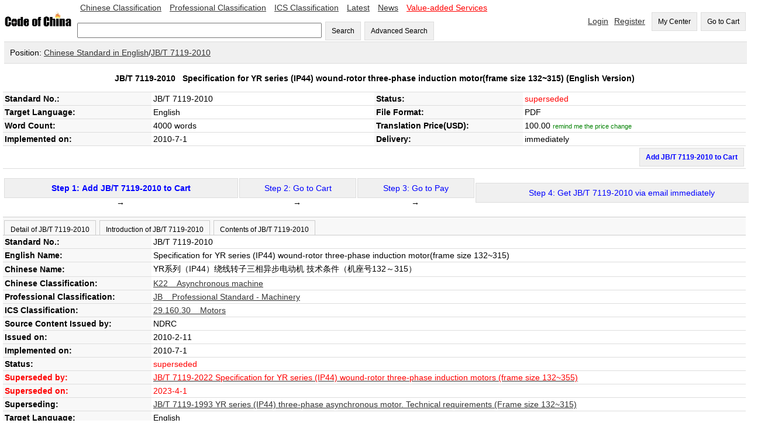

--- FILE ---
content_type: text/html;=;charset=UTF-8
request_url: https://codeofchina.com/standard/JBT7119-2010.html
body_size: 30460
content:
<!DOCTYPE html>
<html xmlns="http://www.w3.org/1999/xhtml">
<head>
<title>JB/T 7119-2010 English Version, JB/T 7119-2010 Specification for YR series (IP44) wound-rotor three-phase induction motor(frame size 132~315) (English Version) - Code of China </title>
<meta http-equiv="Content-Type" content="text/html; charset=UTF-8">
<meta name="viewport" content="width=device-width,initial-scale=1.0">
<meta name="baidu-site-verification" content="ESRxjyYT5e" />
<meta name="keywords" content="JB/T 7119-2010 English Version,  JB/T 7119-2010, JB 7119-2010, JBT 7119-2010, JB/T7119-2010, JB/T 7119, JB/T7119, JB7119-2010, JB 7119, JB7119, JBT7119-2010, JBT 7119, JBT7119"/>
<meta name="description" content="JB/T 7119-2010 English Version - JB/T 7119-2010 Specification for YR series (IP44) wound-rotor three-phase induction motor(frame size 132~315) (English Version):  JB/T 7119-2010, JB 7119-2010, JBT 7119-2010, JB/T7119-2010, JB/T 7119, JB/T7119, JB7119-2010, JB 7119, JB7119, JBT7119-2010, JBT 7119, JBT7119" />
<link href="../index/style.css" rel="stylesheet" type="text/css" />
<script type="text/javascript" src="fbase/ws.js"></script>  
<script type="text/javascript" src="fbase/fc2.js"></script>  
<script type="text/javascript" src="fbase/mart2.js"></script>           
<script type="text/javascript" src="../index/handler.js"></script>           
<script type="text/javascript" src="../standard/handler.js"></script>         
<style>
.Detail-form td {
	padding: 3px;
	border-bottom: 1px solid rgb(221,221,221);
}
.name{
    background-color: rgb(248, 248, 248);
    	font-weight: bold;		
}
#head-text{
    	font-weight: bold;		
}
.tabs{
	padding: 0px;   
	overflow-x: auto;
	margin: 0px;      
}
.tabs-bar{
	padding-top: 5px;
	background-color: rgb(248, 248, 248);
	border-top: 1px solid rgb(204, 204, 204);    
	border-bottom: 1px solid rgb(204, 204, 204);	    
}
.tabs-bar-button{
	background-color: rgb(248, 248, 248);
	height: 25px;
	margin-left: 2px;
	border: 1px solid rgb(204, 204, 204);	
	border-bottom: none;
	cursor: pointer;	    
}
.tabs-tab{
	padding: 0px 0px 0px 0px;    
}
.tabs-bar-button.selected {
	background-color: rgb(255,255,255);
	border-bottom: none;
	position: relative;
	top: 1px;
	color: rgb(153,153,153);
}
</style>
<script type="text/javascript">
    var resize = function(){
        window.mart.resize();
    };
    startResize=function(){
        var w=window.wade;
        var mt=window.mart;
        w.addEvent("resize", window, resize);
        mt.resize();
    };
    window.showSign = function(a){
        var w = window.wade;
        startResize();
        var userName = w.getCookie("forward_user_name");
        if (w.full(userName)){
            window.currentEmail = userName;
            w.ht("signSpace", "Hello, <span id=\"userName\">" + userName + "</span><span><a class=\"menu2\" onclick=\"window.dropUser();\">Logout</a>");
        }
        else{
            w.ht("signSpace", "<a href=\"../login/default.html\" class=\"menu2\">Login</a><a href=\"../signup/default.html\" class=\"menu2\">Register</a>");
        }
    };
</script>
<script async src="https://www.googletagmanager.com/gtag/js?id=AW-1019258409"></script>
<script async src="https://www.googletagmanager.com/gtag/js?id=G-EGL6P1H1FZ"></script>
<script>
  window.dataLayer = window.dataLayer || [];
  function gtag(){dataLayer.push(arguments);}
  gtag('js', new Date());
  gtag('config', 'G-EGL6P1H1FZ');
  gtag('config', 'AW-1019258409', {'allow_enhanced_conversions': true });
</script>
</head>
<script src="https://documentservices.adobe.com/view-sdk/viewer.js"></script>
<script type="text/javascript">
    addProduct = function(code, price, time, fileName){
        var w = window.wade;
        var name = w.ht("snameid");
        if (w.empty(price)){
            alert("The price is not available yet, please input your email to keep you updated!");
            window.Standard.remindPrice();
            return;
        }
        var pnumber = Number(price);
        if (pnumber < 0.00001){
            alert("The price is not available yet, please input your email to keep you updated!");
            window.Standard.remindPrice();
            return;
        }           
        window.Standard.addProduct(code, name, price, time, fileName);
    }
    clickTab = function(tabId){
        var w = window.wade;
        w.removeClass("tab1b", "selected");
        w.removeClass("tab2b", "selected");
        w.removeClass("tab3b", "selected");
        w.addClass(tabId + "b", "selected");        
        w.hide("tab1");
        w.hide("tab2");
        w.hide("tab3");
        w.show(tabId);
    }
    
</script>   
<script type="text/javascript">
    var resize = function(){
        window.mart.resize();
    };
    startResize=function(){
        var w=window.wade;
        var mt=window.mart;
        w.addEvent("resize", window, resize);
        mt.resize();
    };
    window.showSign = function(a){
        var w = window.wade;
        startResize();
        var userName = w.getCookie("forward_user_name");
        if (w.full(userName)){
            window.currentEmail = userName;
            w.ht("signSpace", "Hello, <span id=\"userName\">" + userName + "</span><span><a class=\"menu2\" onclick=\"window.dropUser();\">Logout</a>");
        }
        else{
            w.ht("signSpace", "<a href=\"../login/default.html\" class=\"menu2\">Login</a><a href=\"../signup/default.html\" class=\"menu2\">Register</a>");
        }
    };
</script>
<body onload="window.showSign();window.Standard.hideEmpty();">
    
<input id="token" type="hidden" value="4E22D7AB33406D9C1769938163754">
<span id="today" style="display:none;">2026-2-1</span>
<span id="ipAddress" style="display:none;">18.189.1.27</span>
<input id="standardprice" type="hidden" value="100.0">
<div class="space desktop" style="display:none;">
<table width="100%"  cellpadding="0" cellspacing="0">
  <tr> 
    <td width="10%"><a onclick="window.location='../'"><img src="../codeofchina.gif" width="120" alt="Code of China"/></a></td>  
    <td  width=""> 
        <a href="../chinese/default.html" class="menu2">Chinese Classification</a>
        <a href="../professional/default.html" class="menu2">Professional Classification</a>
        <a href="../ics/default.html" class="menu2">ICS Classification</a>
        <a href="../latest/1.html" class="menu2">Latest</a>
        <a href="../newslist/1.html" class="menu2">News</a>
        <a href="../value-added/" class="menu2"><font color="#FF0000">Value-added Services</font></a>
        <br><br>
        <input id="keyword" type="text" size="50" onkeyup="window.Index.onKeyUp(event, false);"/>
        <button onclick="window.Index.searchByWords();">Search</button>
        <button onclick="window.Index.openAdvance();">Advanced Search</button>
    </td>    
   
    <td width="" align="right">
        <span id="signSpace"></span>
        <button onclick="window.wade.open('../order/default.html', true);">My Center</button>
        <button id="myCartLinker" onclick="window.wade.open('../cart/default.html', true);">Go to Cart</button>
   </td>
  </tr>
</table>   
<table width="100%"  cellpadding="0" cellspacing="0" class="guide">
    <tr><td class="guide" style="padding: 10px;">Position: <a target="_blank" href="../chinese/default.html">Chinese Standard in English</a>/<a target="_blank" href="../standard/JBT7119-2010.html">JB/T 7119-2010</a></td></tr>
</table>    
<table width="100%" cellpadding="0" cellspacing="0" class="Detail-form">
    <tr><td align="center" colspan="4" height="40px" id="head-text">JB/T 7119-2010 &nbsp; <span id="snameid">Specification for YR series (IP44) wound-rotor three-phase induction motor(frame size 132~315)</span> (English Version)</td></tr>
    <tr><td width="20%" class="name">Standard No.:</td> <td width="30%"><span id="standardNo">JB/T 7119-2010</span></td> <td width="20%" class="name">Status:</td><td width="30%"><span id="status1">superseded</span> <a onclick="window.Standard.remindStatus();" id="remindmestatus" style="color: green;font-size: 0.8em;">remind me the status change</a>
    <p id="remindmestatusline" style="font-size: 0.8em; display:none;">Email: <input id="statusemail" style="width: 150px; font-size: 1.0em;"> <button style="font-size: 0.8em; height: 28px;" onclick="window.Standard.confirmStatus();">OK</button></p>    
    </td></tr>
    <tr><td width="20%" class="name">Target Language:</td><td width="30%">English</td> <td width="20%" class="name">File Format:</td><td width="30%">PDF</td></tr>
    <tr><td width="20%" class="name">Word Count:</td>
        <td width="30%">
            4000 words
        </td>
    <td width="20%" class="name">Translation Price(USD):</td><td width="30%"><span id="priceid" name="price">100.0</span>  <a onclick="window.Standard.remindPrice();" id="remindmeprice" style="color: green;font-size: 0.8em;">remind me the price change</a>
    <p id="remindmepriceline" style="font-size: 0.8em; display:none;">Email: <input id="priceemail" style="width: 150px; font-size: 1.0em;"> <button style="font-size: 0.8em; height: 28px;" onclick="window.Standard.confirmPrice();">OK</button></p>    
    </td></tr>
   <tr><td width="20%" class="name">Implemented on:</td><td width="30%">2010-7-1 </td><td width="20%" class="name">Delivery:</td>
       <td width="30%" id="deliveryId">via email in 1 business day</td>
    </tr>
   <tr><td align="right" colspan="4" height="20px" font-weight=bold color=red> <span ><button onclick="addProduct('JB/T 7119-2010','100.0','1','JBT7119-2010');" style="font-weight: bold; color: blue">Add JB/T 7119-2010 to Cart</button></td></tr>
</table>
</br>
<table width="100%"  cellpadding="0" cellspacing="0">
                <tr align=center>
                 <td align=center> 
                 <button style="width: 400px;" onclick="addProduct('JB/T 7119-2010','100.0','1','JBT7119-2010');"><span style="font-weight: bold; color: blue"> Step 1: Add JB/T 7119-2010 to Cart </span></button> →</td>
                  <td><button style="width: 200px;"><span style="color: blue">Step 2: Go to Cart</span></button> →</td>
                  <td><button style="width: 200px;"><span style="color: blue">Step 3: Go to Pay</span></button> →</td>
                  <td><button style="width: 500px;"><span style="color: blue"  id="gstep4">Step 4: Get JB/T 7119-2010 via email in 1 business day </span></button>
                  </td>
                  </tr>  
</table>
</br>            
<span id="statusDate" style="display:none;">,2023-4-1,2010-7-1,14113769332041984AFF5132B4C5A</span>    
        <div class="tabs">
            <div class="tabs-bar">
                <button id="tab1b" class="tabs-bar-button" onclick="clickTab('tab1');">Detail of JB/T 7119-2010</button>
                <button id="tab2b" class="tabs-bar-button" onclick="clickTab('tab2');">Introduction of JB/T 7119-2010</button>
                <button id="tab3b" class="tabs-bar-button" onclick="clickTab('tab3');">Contents of JB/T 7119-2010</button>
            </div>
            <div id="tab1" class="tabs-tab">
                <table width="100%" cellpadding="0" cellspacing="0" class="Detail-form">
                    <tr><td width="20%" class="name">Standard No.:</td> <td width="80%">JB/T 7119-2010</td></tr>
                    <tr><td width="20%" class="name">English Name:</td> <td width="80%">Specification for YR series (IP44) wound-rotor three-phase induction motor(frame size 132~315)</td></tr>
                    <tr><td width="20%" class="name">Chinese Name:</td> <td width="80%">YR系列（IP44）绕线转子三相异步电动机 技术条件（机座号132～315）</td></tr>
                    <tr><td width="20%" class="name">Chinese Classification:</td> <td width="80%"><a href="../search/default.html?advance=true&word04=K22">K22 &nbsp;&nbsp;&nbsp;Asynchronous machine</a></td></tr>
                    <tr><td width="20%" class="name">Professional Classification:</td> <td width="80%"><a href="../search/default.html?advance=true&word03=JB">JB &nbsp;&nbsp;&nbsp;Professional Standard - Machinery</a></td></tr>
                    <tr><td width="20%" class="name">ICS Classification:</td> <td width="80%"><span style='display:none'>29.160.30</span>
                        <a href="../search/default.html?advance=true&word02=29.160.30">29.160.30 &nbsp;&nbsp;&nbsp;Motors</a>
                    <span style='display:none'>29.160.30</span></td></tr>
                    <tr><td width="20%" class="name">Source Content Issued by:</td> <td width="80%">NDRC</td></tr>
                    <tr><td width="20%" class="name">Issued on:</td> <td width="80%">2010-2-11</td></tr>
                    <tr><td width="20%" class="name">Implemented on:</td> <td width="80%">2010-7-1</td></tr>
                    <tr><td width="20%" class="name">Status:</td> <td width="80%" id="status2">superseded</td></tr>
                    <tr><td width="20%" class="name" style="color:red">Superseded by:</td><td width="80%" style="color:red"><a href='../standard/JBT7119-2022.html' target='_blank'><span style='color:red'>JB/T 7119-2022 Specification for YR series (IP44) wound-rotor three-phase induction motors (frame size 132~355)</span></a><br/></td></tr>
                    <tr><td width="20%" class="name" style="color:red">Superseded on:</td><td width="80%" style="color:red">2023-4-1</td></tr>
                    <tr><td width="20%" class="name">Superseding:</td><td width="80%"><a href='../standard/JBT7119-1993.html' target='_blank'>JB/T 7119-1993 YR series (IP44) three-phase asynchronous motor. Technical requirements (Frame size 132~315)</a><br/></td></tr>
                    <tr><td width="20%" class="name">Target Language:</td> <td width="80%">English</td></tr>
                    <tr><td width="20%" class="name">File Format:</td> <td width="80%">PDF</td></tr>
                    <tr><td width="20%" class="name">Word Count:</td> <td width="80%">4000 words</td></tr>
                    <tr><td width="20%" class="name">Translation Price(USD):</td> <td width="80%"><span id="priceid2" name="price">100.0</span></td></tr>
                    <tr><td width="20%" class="name">Delivery:</td> <td width="80%" id="deliveryId2">via email in 1 business day</td></tr>
                </table>
            </div>       
            <div id="tab2" class="tabs-tab" style="display: none;">
                1  Scope

This standard specifies the types, basic parameters and dimensions, technical requirements, inspection rules, and requirements for marking, packaging and warranty period of YR series (IP44) wound-rotor three-phase induction motor.
This standard is applicable to YR series (IP44) wound-rotor three-phase induction motor (frame size 132~315) (hereinafter referred to as "motor"), and all other series motors derived from YR series (IP44) wound-rotor three-phase induction motor may also refer.

            </div>       
            <div id="tab3" class="tabs-tab" style="display: none;">
                Contents
Foreword	I
1  Scope
2  Normative Reference
3  Types, Basic Parameters and Dimensions
4  Technical Requirements
5  Inspection Rules
6  Marking, Packaging and Warranty Period
Table 1  Corresponding Relation between Frame Size and Rotating Speed & Power
Table 2  Motor with Foot on Frame and No Flange on End Cover
Table 3  Motor with Foot on Frame and Flange (with Through-hole) on End Cover
Table 4  Motor with No Foot on Frame and Flange (with Through-hole) on End Cover
Table 5  Flatness Tolerance
Table 6  Parallelism Tolerance
Table 7  Dimensions and Tolerances of Key
Table 8  Symmetry Tolerance of Key Groove
Table 9  Radial Circular Runout Tolerance
Table 10  Circular Runout Tolerance
Table 11  Efficiency and Power Factor of Motor
Table 12  Guarantee Values of Open Circuit Voltage and Rated Current of Motor Rotor
Table 13  Allowance of Guarantee Value of Electrical Performance
Table 14  Effective Value of Vibration Speed Under No Load
Table 15  Noise of A-weighted Sound Power Level Under No Load
Table 16  Mark at Outlet Terminal

            </div>       
        </div> 
        <div id="pdfid" style="padding: 10px;width:98%;height:600px"></div>
        <table width="100%" cellpadding="0" cellspacing="0">
            <tr>
                
                <td width="50%" valign="top"><div align="center" class="bar-head"><span style="color:blue; font-weight: bold;">Referred in JB/T 7119-2010:</span></div><div id="reference">* <a href='../standard/GBT191-2008.html' target='_blank'><span style='color: blue'>GB/T 191-2008 Packaging - Pictorial Marking for Handling of Goods</span></a><br/>* <a href='../standard/GB755-2008.html' target='_blank'><span style='color: blue'>GB 755-2008 Rotating Electrical Machines - Rating and Performance</span></a><br/>* <a href='../standard/GBT997-2008.html' target='_blank'><span style='color: blue'>GB/T 997-2008 Rotating Electrical Machines—Classification of Types of Construction, Mounting Arrangements and Terminal Box Position (IM Code)</span></a><br/>* <a href='../standard/GBT1032-2005.html' target='_blank'><span style='color: blue'>GB/T 1032-2005 Test procedures for three-phase induction motors</span></a><br/>* <a href='../standard/GB1971-2006.html' target='_blank'><span style='color: blue'>GB 1971-2006 Rotating Electrical Machines - Terminal Markings and Direction of Rotation</span></a><br/>* <a href='../standard/GBT1993-1993.html' target='_blank'><span style='color: blue'>GB/T 1993-1993 Cooling methods for rotating electrical machines</span></a><br/>* <a href='../standard/GBT4772.1-1999.html' target='_blank'><span style='color: blue'>GB/T 4772.1-1999 Dimensions and output series for rotating electrical machines -Part 1:Frame numbers 56 to 400 and flange numbers 55 to 1 080</span></a><br/>* <a href='../standard/GBT4942.1-2006.html' target='_blank'><span style='color: blue'>GB/T 4942.1-2006 Degrees of Protection Provided by the Integral Design of Rotating Electrical Machined (IP Code)-Classification</span></a><br/>* <a href='../standard/GB10068-2008.html' target='_blank'><span style='color: blue'>GB 10068-2008 Mechanical vibration of certain machines with shaft heights 56 mm and higher-measurement evaluation and limits of vibration severity</span></a><br/>* <a href='../standard/GBT10069.1-2006.html' target='_blank'><span style='color: blue'>GB/T 10069.1-2006 Measurement of airborne noise emitted by rotating electrical machines and the noise limits Part 1: Method for the measurement of airborne noise emitted by rotating electrical machines</span></a><br/>* <a href='../standard/GBT12665-2008.html' target='_blank'><span style='color: blue'>GB/T 12665-2008 Requirements of damp-heat testing of electrical machine for service in general environmental condition</span></a><br/>* <a href='../standard/GB14711-2006.html' target='_blank'><span style='color: blue'>GB 14711-2006 Safety Requirements of Small and Medium Size Rotating Electrical Machines</span></a><br/>* <a href='../standard/JBT9615.1-2000.html' target='_blank'><span style='color: blue'>JB/T 9615.1-2000 Test methods of the interturn insulation on random wound winding for AC low-voltage machines</span></a><br/>* <a href='../standard/JBT9615.2-2000.html' target='_blank'><span style='color: blue'>JB/T 9615.2-2000 Test limits of the interturn insulation on random wound winding for AC low-voltage machines</span></a><br/></div> </td>
                
                <td width="50%" valign="top" style="border-left: 5px solid rgb(221,221,221);  ">
                </td>
            </tr>
        </table>
</div>
<div class="mobile" style="display: none;">
    <style>
        .detail td {
        	padding: 6px;
        }
        .status-font{
            color: rgb(153, 153, 153);        
        }
        .back-back{
            background-color: rgb(248, 248, 248);        
        }
        .menu-bottom{
            border-bottom: 1px solid rgb(153, 153, 153);	    
        }
        
    </style>    
    <table width="100%"  cellpadding="0" cellspacing="0">
      <tr> 
        <td width="20%"><a onclick="window.location='../'"><img src="../codeofchina.gif" width="120" alt="Code of China"/></a></td>  
        <td width="80" align="right">
            <button id="myCartLinker" onclick="window.wade.open('../cart/default.html', true);">Go to Cart</button>
       </td>
      </tr>
    </table>  
    <div class="back-back status-font" style="padding: 10px;">Standard</div>
    <table width="100%" cellpadding="0" cellspacing="0" class="detail" style="border-collapse: collapse;">
        <tr><td align="center" colspan="4" style="font-weight: bold;padding: 25px;">JB/T 7119-2010 &nbsp;Specification for YR series (IP44) wound-rotor three-phase induction motor(frame size 132~315) (English Version)</td></tr>
        <tr><td width="30%" class="back-back menu-bottom">Standard No.</td><td class="menu-bottom">JB/T 7119-2010</td></tr>
        <tr><td width="30%" class="back-back menu-bottom">Status</td><td class="menu-bottom">superseded</td></tr>
        <tr><td width="30%" class="back-back menu-bottom">Language</td><td class="menu-bottom">English</td></tr>
        <tr><td width="30%" class="back-back menu-bottom">File Format</td><td class="menu-bottom">PDF</td></tr>
        <tr><td width="30%" class="back-back menu-bottom">Word Count</td><td class="menu-bottom">4000 words</td></tr>
        <tr><td width="30%" class="back-back menu-bottom">Price(USD)</td><td class="menu-bottom"><span class="hot-font" style="font-weight: bold;">100.0</span></td></tr>
        <tr><td width="30%" class="back-back menu-bottom">Implemented on</td><td class="menu-bottom">2010-7-1</td></tr>
        <tr><td width="30%" class="back-back menu-bottom">Delivery</td><td class="menu-bottom">via email in 1 business day</td></tr>
    </table>    
    <div style="padding: 8px;text-align: right;"><button onclick="addProduct('JB/T 7119-2010','100.0','1','JBT7119-2010');">Add JB/T 7119-2010 to Cart</button></div>
    <div style="font-weight: bold; text-align:center; padding: 15px;">Detail of JB/T 7119-2010</div>
    <table width="100%" cellpadding="0" cellspacing="0" class="detail" style="border-collapse: collapse;">
        <tr><td class="status-font">Standard No.</td></tr><tr><td class="menu-bottom">JB/T 7119-2010</td></tr>
        <tr><td class="status-font">English Name</td></tr><tr><td class="menu-bottom">Specification for YR series (IP44) wound-rotor three-phase induction motor(frame size 132~315)</td></tr>
        <tr><td class="status-font">Chinese Name</td></tr><tr><td class="menu-bottom">YR系列（IP44）绕线转子三相异步电动机 技术条件（机座号132～315）</td></tr>
        <tr><td class="status-font">Chinese Classification</td></tr><tr><td class="menu-bottom">K22</td></tr>
        <tr><td class="status-font">Professional Classification</td></tr><tr><td class="menu-bottom">JB</td></tr>
        <tr><td class="status-font">ICS Classification</td></tr><tr><td class="menu-bottom"></td></tr>
        <tr><td class="status-font">Issued by</td> </tr><tr><td class="menu-bottom">NDRC</td></tr>
        <tr><td class="status-font">Issued on</td> </tr><tr><td class="menu-bottom">2010-2-11</td></tr>
        <tr><td class="status-font">Implemented on</td> </tr><tr><td class="menu-bottom">2010-7-1</td></tr>
        <tr><td class="status-font">Status</td> </tr><tr><td class="menu-bottom">superseded</td></tr>
        <tr><td class="status-font">Superseded by</td></tr><tr><td class="menu-bottom"><a href='../standard/JBT7119-2022.html' target='_blank'><span style='color:red'>JB/T 7119-2022 Specification for YR series (IP44) wound-rotor three-phase induction motors (frame size 132~355)</span></a><br/></td></tr>
        <tr><td class="status-font">Superseded on</td></tr><tr><td class="menu-bottom">2023-4-1</td></tr>
        <tr><td class="status-font">Abolished on</td></tr><tr><td class="menu-bottom"></td></tr>
        <tr><td class="status-font">Superseding</td></tr><tr><td class="menu-bottom"><a href='../standard/JBT7119-1993.html' target='_blank'>JB/T 7119-1993 YR series (IP44) three-phase asynchronous motor. Technical requirements (Frame size 132~315)</a><br/></td></tr>
        <tr><td class="status-font">Language</td> </tr><tr><td class="menu-bottom">English</td></tr>
        <tr><td class="status-font">File Format</td></tr><tr> <td class="menu-bottom">PDF</td></tr>
        <tr><td class="status-font">Word Count</td></tr><tr> <td class="menu-bottom">4000 words</td></tr>
        <tr><td class="status-font">Price(USD)</td> </tr><tr><td class="menu-bottom">100.0</td></tr>
        <tr><td class="status-font">Keywords</td> </tr><tr><td class="menu-bottom">JB/T 7119-2010, JB 7119-2010, JBT 7119-2010, JB/T7119-2010, JB/T 7119, JB/T7119, JB7119-2010, JB 7119, JB7119, JBT7119-2010, JBT 7119, JBT7119</td></tr>
    </table>    
    <div style="font-weight: bold; text-align:center; padding: 15px;">Introduction of JB/T 7119-2010</div>
    <div>1  Scope

This standard specifies the types, basic parameters and dimensions, technical requirements, inspection rules, and requirements for marking, packaging and warranty period of YR series (IP44) wound-rotor three-phase induction motor.
This standard is applicable to YR series (IP44) wound-rotor three-phase induction motor (frame size 132~315) (hereinafter referred to as "motor"), and all other series motors derived from YR series (IP44) wound-rotor three-phase induction motor may also refer.
</div>       
    <div style="font-weight: bold; text-align:center; padding: 15px;">Contents of JB/T 7119-2010</div>
    <div>Contents
Foreword	I
1  Scope
2  Normative Reference
3  Types, Basic Parameters and Dimensions
4  Technical Requirements
5  Inspection Rules
6  Marking, Packaging and Warranty Period
Table 1  Corresponding Relation between Frame Size and Rotating Speed & Power
Table 2  Motor with Foot on Frame and No Flange on End Cover
Table 3  Motor with Foot on Frame and Flange (with Through-hole) on End Cover
Table 4  Motor with No Foot on Frame and Flange (with Through-hole) on End Cover
Table 5  Flatness Tolerance
Table 6  Parallelism Tolerance
Table 7  Dimensions and Tolerances of Key
Table 8  Symmetry Tolerance of Key Groove
Table 9  Radial Circular Runout Tolerance
Table 10  Circular Runout Tolerance
Table 11  Efficiency and Power Factor of Motor
Table 12  Guarantee Values of Open Circuit Voltage and Rated Current of Motor Rotor
Table 13  Allowance of Guarantee Value of Electrical Performance
Table 14  Effective Value of Vibration Speed Under No Load
Table 15  Noise of A-weighted Sound Power Level Under No Load
Table 16  Mark at Outlet Terminal
</div>   
    <div id="pdfid2" style="padding: 10px;width:98%;height:600px"></div>
</div>
<div align="center" class="foot desktop" style="display:none;">
        <a href="../aboutus/">About Us</a> &nbsp;&nbsp;| &nbsp;&nbsp;
        <a href="../contactus/">Contact Us</a> &nbsp;&nbsp;| &nbsp;&nbsp; 
        <a href="../term/">Terms of Service</a> &nbsp;&nbsp;| &nbsp;&nbsp;
        <a href="../privacy/">Privacy</a> &nbsp;&nbsp;| &nbsp;&nbsp;
        <a href="../refund/">Cancellation & Refund Policy</a> &nbsp;&nbsp;| &nbsp;&nbsp;
        <a href="../payment/">Payment</a>
</div>
<script async src="https://www.googletagmanager.com/gtag/js?id=AW-1019258409"></script>
<script>
  window.dataLayer = window.dataLayer || [];
  function gtag(){dataLayer.push(arguments);}
  gtag('js', new Date());
  gtag('config', 'AW-1019258409');
</script>
<div class="mobile desktop" style="display: none;">
<table width="100%"  cellpadding="0" cellspacing="0">
  <tr><td align="center">
      <div style="margin: auto; padding: 10px 0px 0px 0px;">
          <span style="font-weight: bold;">Contact us via WeChat </span><br/>
          <img src="https://www.standardsofchina.com/storage/images/cocQR2026.jpg" style="width: 100px;"/>
      </div>
   </td></tr>
  
 <tr> 
    <td align="center"> Tel: +86-10-8572 5655 | Fax: +86-10-8581 9515 | Email: <a href="mailto:coc@codeofchina.com">coc@codeofchina.com</a>  |
    QQ: <a target=blank href=tencent://message/?uin=3680948734&Site=www.codeofchina.com&Menu=yes>3680948734</a></td>
  </tr>
  <tr> 
    <td align="center"> Copyright: Beijing COC Tech Co., Ltd. 2008-2040
</td>
  </tr>
 <tr><td colspan=3 align=center>
</td></tr>
  <tr> 
    <td align="center">&nbsp;
<script async src="https://www.googletagmanager.com/gtag/js?id=UA-1957331-3"></script>
<script>
  window.dataLayer = window.dataLayer || [];
  function gtag(){dataLayer.push(arguments);}
  gtag('js', new Date());
  gtag('config', 'UA-1957331-3');
</script>
        
    </td>
  </tr>
  <tr> 
    <td align="center">&nbsp;</td>
  </tr>
  <tr> 
    <td align="center">Keywords:</td>
  </tr>
  
  <tr> 
    <td align="center">JB/T 7119-2010, JB 7119-2010, JBT 7119-2010, JB/T7119-2010, JB/T 7119, JB/T7119, JB7119-2010, JB 7119, JB7119, JBT7119-2010, JBT 7119, JBT7119</td>
  </tr>
</table>
</div>
<script type="text/javascript">
    var pdf = "pdf/16935499676299244914b633d58ec.pdf";
    var sname = "JB/T 7119-2010";    
    var w = window.wade;
    var mt = window.mart;
    var wn = w.ww();
    var mb = false;
    if (Number(wn) < 800){
        mb = true;        
    }
	var pdfid = "pdfid";
	if (mb === true){
	    pdfid = "pdfid2";
	}
    if (w.full(pdf)){
    	var purl = "https://www.codeofchina.com/" + pdf;
    	var ckey = "6d278776e3db4df4af4ae1b7b2f85d6f";
        var url = window.document.URL.toString();  
        if (url.indexOf("www") < 0){
            purl = "https://codeofchina.com/" + pdf;
            ckey = "7b84e9012dbb490c8a6bf41a9f2346fe";
        }
    	document.addEventListener("adobe_dc_view_sdk.ready", function(){ 
    		var adobeDCView = new AdobeDC.View({clientId: ckey, divId: pdfid});
    		var previewFilePromise = adobeDCView.previewFile({
    			content:{location: {url: purl}},
    			metaData:{fileName: sname + ".pdf"}
    		}, {showAnnotationTools: false, showDownloadPDF: false, showPrintPDF: false, enableTextSelection: false});
            const allowTextSelection = false;
            previewFilePromise.then(adobeViewer => {
            adobeViewer.getAPIs().then(apis => {
                apis.enableTextSelection(allowTextSelection)
                        .then(() => console.log("Success"))
                        .catch(error => console.log(error));
                });
            });
        });
    }
    else{
        w.hide(pdfid);
    }
</script>
</body>
</html>

